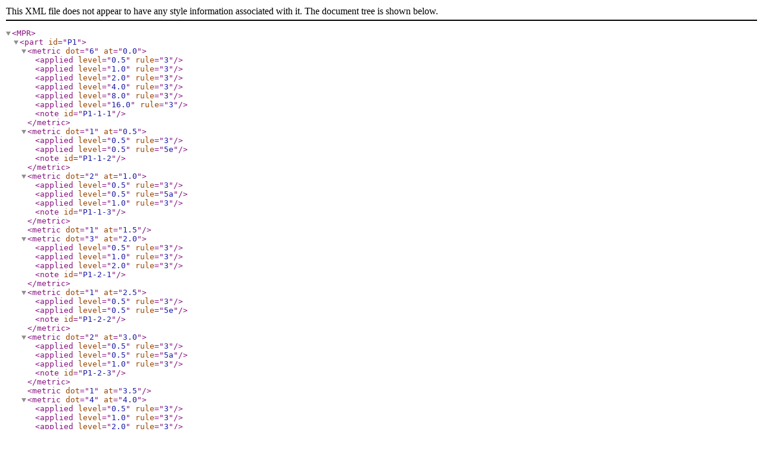

--- FILE ---
content_type: application/xml
request_url: https://gttm.jp/gttm/wp-content/uploads/2015/12/mpr-267.xml
body_size: 354
content:
<?xml version="1.0" encoding="UTF-8"?>
<MPR>
  <part id="P1">
    <metric dot="6" at="0.0">
      <applied level="0.5" rule="3" />
      <applied level="1.0" rule="3" />
      <applied level="2.0" rule="3" />
      <applied level="4.0" rule="3" />
      <applied level="8.0" rule="3" />
      <applied level="16.0" rule="3" />
      <note id="P1-1-1" />
    </metric>
    <metric dot="1" at="0.5">
      <applied level="0.5" rule="3" />
      <applied level="0.5" rule="5e" />
      <note id="P1-1-2" />
    </metric>
    <metric dot="2" at="1.0">
      <applied level="0.5" rule="3" />
      <applied level="0.5" rule="5a" />
      <applied level="1.0" rule="3" />
      <note id="P1-1-3" />
    </metric>
    <metric dot="1" at="1.5" />
    <metric dot="3" at="2.0">
      <applied level="0.5" rule="3" />
      <applied level="1.0" rule="3" />
      <applied level="2.0" rule="3" />
      <note id="P1-2-1" />
    </metric>
    <metric dot="1" at="2.5">
      <applied level="0.5" rule="3" />
      <applied level="0.5" rule="5e" />
      <note id="P1-2-2" />
    </metric>
    <metric dot="2" at="3.0">
      <applied level="0.5" rule="3" />
      <applied level="0.5" rule="5a" />
      <applied level="1.0" rule="3" />
      <note id="P1-2-3" />
    </metric>
    <metric dot="1" at="3.5" />
    <metric dot="4" at="4.0">
      <applied level="0.5" rule="3" />
      <applied level="1.0" rule="3" />
      <applied level="2.0" rule="3" />
      <applied level="4.0" rule="3" />
      <note id="P1-3-1" />
    </metric>
    <metric dot="1" at="4.5">
      <applied level="0.5" rule="3" />
      <note id="P1-3-2" />
    </metric>
    <metric dot="2" at="5.0">
      <applied level="0.5" rule="3" />
      <applied level="1.0" rule="3" />
      <applied level="2.0" rule="3" />
      <note id="P1-3-3" />
    </metric>
    <metric dot="1" at="5.5">
      <applied level="0.5" rule="3" />
      <note id="P1-3-4" />
    </metric>
    <metric dot="3" at="6.0">
      <applied level="0.5" rule="3" />
      <applied level="0.5" rule="5a" />
      <applied level="1.0" rule="3" />
      <applied level="1.0" rule="5a" />
      <applied level="1.0" rule="rule" />
      <applied level="2.0" rule="3" />
      <note id="P1-4-1" />
    </metric>
    <metric dot="1" at="6.5" />
    <metric dot="2" at="7.0">
      <applied level="0.5" rule="3" />
      <applied level="0.5" rule="5a" />
      <applied level="1.0" rule="3" />
      <note id="P1-4-2" />
    </metric>
    <metric dot="1" at="7.5" />
    <metric dot="5" at="8.0">
      <applied level="0.5" rule="3" />
      <applied level="1.0" rule="3" />
      <applied level="2.0" rule="3" />
      <applied level="4.0" rule="3" />
      <applied level="8.0" rule="3" />
      <note id="P1-5-1" />
    </metric>
    <metric dot="1" at="8.5">
      <applied level="0.5" rule="3" />
      <note id="P1-5-2" />
    </metric>
    <metric dot="2" at="9.0">
      <applied level="0.5" rule="3" />
      <applied level="0.5" rule="5a" />
      <applied level="1.0" rule="3" />
      <note id="P1-5-3" />
    </metric>
    <metric dot="1" at="9.5" />
    <metric dot="3" at="10.0">
      <applied level="0.5" rule="3" />
      <applied level="0.5" rule="5a" />
      <applied level="1.0" rule="3" />
      <applied level="2.0" rule="3" />
      <note id="P1-6-1" />
    </metric>
    <metric dot="1" at="10.5" />
    <metric dot="2" at="11.0">
      <applied level="0.5" rule="3" />
      <applied level="0.5" rule="5a" />
      <applied level="1.0" rule="3" />
      <note id="P1-6-2" />
    </metric>
    <metric dot="1" at="11.5" />
    <metric dot="4" at="12.0">
      <applied level="0.5" rule="3" />
      <applied level="1.0" rule="3" />
      <applied level="2.0" rule="3" />
      <applied level="4.0" rule="3" />
      <note id="P1-7-1" />
    </metric>
    <metric dot="1" at="12.5">
      <applied level="0.5" rule="3" />
      <note id="P1-7-2" />
    </metric>
    <metric dot="2" at="13.0">
      <applied level="0.5" rule="3" />
      <applied level="0.5" rule="5a" />
      <applied level="1.0" rule="3" />
      <note id="P1-7-3" />
    </metric>
    <metric dot="1" at="13.5" />
    <metric dot="3" at="14.0">
      <applied level="0.5" rule="3" />
      <applied level="0.5" rule="5a" />
      <applied level="1.0" rule="3" />
      <applied level="1.0" rule="5a" />
      <applied level="2.0" rule="3" />
      <applied level="2.0" rule="5a" />
      <note id="P1-8-1" />
    </metric>
    <metric dot="1" at="14.5" />
    <metric dot="1" at="15.0" />
    <metric dot="1" at="15.5" />
    <metric dot="2" at="16.0" />
  </part>
</MPR>

